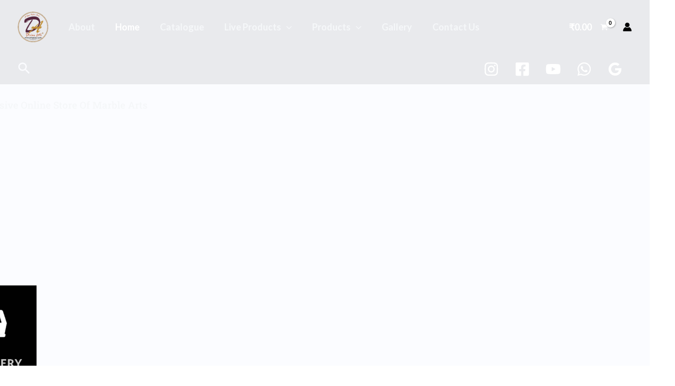

--- FILE ---
content_type: text/css
request_url: https://artsjaipur.com/wp-content/uploads/elementor/css/post-4986.css?ver=1737039985
body_size: 16983
content:
.elementor-4986 .elementor-element.elementor-element-51d346dc .elementor-background-slideshow__slide__image{background-size:cover;}.elementor-4986 .elementor-element.elementor-element-51d346dc{transition:background 0.3s, border 0.3s, border-radius 0.3s, box-shadow 0.3s;padding:80px 0px 100px 0px;}.elementor-4986 .elementor-element.elementor-element-51d346dc > .elementor-background-overlay{transition:background 0.3s, border-radius 0.3s, opacity 0.3s;}.elementor-4986 .elementor-element.elementor-element-ce157d3{text-align:left;width:auto;max-width:auto;top:-143px;}.elementor-4986 .elementor-element.elementor-element-ce157d3 .elementor-heading-title{color:var( --e-global-color-astglobalcolor4 );font-family:"Roboto Slab", Sans-serif;font-weight:500;}.elementor-4986 .elementor-element.elementor-element-ce157d3 > .elementor-widget-container{padding:0px 10px 0px 0px;}.elementor-4986 .elementor-element.elementor-element-ce157d3.elementor-element{--align-self:stretch;--flex-grow:1;--flex-shrink:1;}body:not(.rtl) .elementor-4986 .elementor-element.elementor-element-ce157d3{left:-212px;}body.rtl .elementor-4986 .elementor-element.elementor-element-ce157d3{right:-212px;}.elementor-4986 .elementor-element.elementor-element-3da8283{text-align:left;width:var( --container-widget-width, 37.726% );max-width:37.726%;--container-widget-width:37.726%;--container-widget-flex-grow:0;top:222px;}.elementor-4986 .elementor-element.elementor-element-3da8283.elementor-element{--flex-grow:0;--flex-shrink:0;}body:not(.rtl) .elementor-4986 .elementor-element.elementor-element-3da8283{left:-194px;}body.rtl .elementor-4986 .elementor-element.elementor-element-3da8283{right:-194px;}body:not(.rtl) .elementor-4986 .elementor-element.elementor-element-4e1b389{left:-199px;}body.rtl .elementor-4986 .elementor-element.elementor-element-4e1b389{right:-199px;}.elementor-4986 .elementor-element.elementor-element-4e1b389{top:-85px;}.elementor-4986 .elementor-element.elementor-element-1ce3e7d{width:var( --container-widget-width, 101.379% );max-width:101.379%;--container-widget-width:101.379%;--container-widget-flex-grow:0;top:-9px;}.elementor-4986 .elementor-element.elementor-element-1ce3e7d.elementor-element{--flex-grow:0;--flex-shrink:0;}body:not(.rtl) .elementor-4986 .elementor-element.elementor-element-1ce3e7d{left:-798px;}body.rtl .elementor-4986 .elementor-element.elementor-element-1ce3e7d{right:-798px;}.elementor-4986 .elementor-element.elementor-element-2afe0c24 > .elementor-container{max-width:1400px;}.elementor-4986 .elementor-element.elementor-element-2afe0c24 > .elementor-container > .elementor-column > .elementor-widget-wrap{align-content:center;align-items:center;}.elementor-4986 .elementor-element.elementor-element-2afe0c24:not(.elementor-motion-effects-element-type-background), .elementor-4986 .elementor-element.elementor-element-2afe0c24 > .elementor-motion-effects-container > .elementor-motion-effects-layer{background-color:#BBB971;}.elementor-4986 .elementor-element.elementor-element-2afe0c24 > .elementor-background-overlay{background-color:#665F5F;opacity:0.03;mix-blend-mode:color;transition:background 0.3s, border-radius 0.3s, opacity 0.3s;}.elementor-4986 .elementor-element.elementor-element-2afe0c24:hover > .elementor-background-overlay{background-color:transparent;background-image:linear-gradient(180deg, #7A7A7A 0%, #f2295b 100%);opacity:0.5;}.elementor-4986 .elementor-element.elementor-element-2afe0c24{transition:background 0.3s, border 0.3s, border-radius 0.3s, box-shadow 0.3s;padding:100px 0px 100px 0px;}.elementor-4986 .elementor-element.elementor-element-36b43d4e{text-align:center;}.elementor-4986 .elementor-element.elementor-element-36b43d4e > .elementor-widget-container{margin:0px 0px 0px 0px;}.elementor-4986 .elementor-element.elementor-element-440e40f8 > .elementor-widget-container{margin:30px 0px 0px 0px;padding:0px 30px 0px 30px;}.elementor-4986 .elementor-element.elementor-element-64a5d7df{margin-top:100px;margin-bottom:0px;}.elementor-4986 .elementor-element.elementor-element-22533a71 > .elementor-element-populated{margin:10px 10px 10px 10px;--e-column-margin-right:10px;--e-column-margin-left:10px;}.elementor-4986 .elementor-element.elementor-element-6273c42b.elementor-position-right .elementor-image-box-img{margin-left:20px;}.elementor-4986 .elementor-element.elementor-element-6273c42b.elementor-position-left .elementor-image-box-img{margin-right:20px;}.elementor-4986 .elementor-element.elementor-element-6273c42b.elementor-position-top .elementor-image-box-img{margin-bottom:20px;}.elementor-4986 .elementor-element.elementor-element-6273c42b .elementor-image-box-wrapper .elementor-image-box-img{width:20%;}.elementor-4986 .elementor-element.elementor-element-6273c42b .elementor-image-box-img img{transition-duration:0.3s;}.elementor-4986 .elementor-element.elementor-element-6273c42b .elementor-image-box-title{margin-bottom:12px;}.elementor-4986 .elementor-element.elementor-element-7f174809 > .elementor-element-populated{margin:10px 10px 10px 10px;--e-column-margin-right:10px;--e-column-margin-left:10px;}.elementor-4986 .elementor-element.elementor-element-2627ef51.elementor-position-right .elementor-image-box-img{margin-left:20px;}.elementor-4986 .elementor-element.elementor-element-2627ef51.elementor-position-left .elementor-image-box-img{margin-right:20px;}.elementor-4986 .elementor-element.elementor-element-2627ef51.elementor-position-top .elementor-image-box-img{margin-bottom:20px;}.elementor-4986 .elementor-element.elementor-element-2627ef51 .elementor-image-box-wrapper .elementor-image-box-img{width:20%;}.elementor-4986 .elementor-element.elementor-element-2627ef51 .elementor-image-box-img img{transition-duration:0.3s;}.elementor-4986 .elementor-element.elementor-element-2627ef51 .elementor-image-box-title{margin-bottom:12px;}.elementor-4986 .elementor-element.elementor-element-15f8e79d > .elementor-element-populated{margin:10px 10px 10px 10px;--e-column-margin-right:10px;--e-column-margin-left:10px;}.elementor-4986 .elementor-element.elementor-element-33d5fff3.elementor-position-right .elementor-image-box-img{margin-left:20px;}.elementor-4986 .elementor-element.elementor-element-33d5fff3.elementor-position-left .elementor-image-box-img{margin-right:20px;}.elementor-4986 .elementor-element.elementor-element-33d5fff3.elementor-position-top .elementor-image-box-img{margin-bottom:20px;}.elementor-4986 .elementor-element.elementor-element-33d5fff3 .elementor-image-box-wrapper .elementor-image-box-img{width:20%;}.elementor-4986 .elementor-element.elementor-element-33d5fff3 .elementor-image-box-img img{transition-duration:0.3s;}.elementor-4986 .elementor-element.elementor-element-33d5fff3 .elementor-image-box-title{margin-bottom:12px;}.elementor-4986 .elementor-element.elementor-element-64309c0a > .elementor-element-populated{margin:10px 10px 10px 10px;--e-column-margin-right:10px;--e-column-margin-left:10px;}.elementor-4986 .elementor-element.elementor-element-6f13cd14.elementor-position-right .elementor-image-box-img{margin-left:20px;}.elementor-4986 .elementor-element.elementor-element-6f13cd14.elementor-position-left .elementor-image-box-img{margin-right:20px;}.elementor-4986 .elementor-element.elementor-element-6f13cd14.elementor-position-top .elementor-image-box-img{margin-bottom:20px;}.elementor-4986 .elementor-element.elementor-element-6f13cd14 .elementor-image-box-wrapper .elementor-image-box-img{width:20%;}.elementor-4986 .elementor-element.elementor-element-6f13cd14 .elementor-image-box-img img{transition-duration:0.3s;}.elementor-4986 .elementor-element.elementor-element-6f13cd14 .elementor-image-box-title{margin-bottom:12px;}.elementor-4986 .elementor-element.elementor-element-58925fed:not(.elementor-motion-effects-element-type-background), .elementor-4986 .elementor-element.elementor-element-58925fed > .elementor-motion-effects-container > .elementor-motion-effects-layer{background-image:url("https://artsjaipur.com/wp-content/uploads/2024/06/main-slide-banner-scaled.jpg");background-position:center center;background-repeat:no-repeat;background-size:contain;}.elementor-4986 .elementor-element.elementor-element-58925fed > .elementor-background-overlay{background-color:transparent;background-image:linear-gradient(100deg, var( --e-global-color-astglobalcolor0 ) 0%, #00000000 100%);opacity:0.5;transition:background 0.3s, border-radius 0.3s, opacity 0.3s;}.elementor-4986 .elementor-element.elementor-element-58925fed{border-style:solid;border-width:1px 0px 1px 0px;border-color:rgba(0,0,0,0.08);transition:background 0.3s, border 0.3s, border-radius 0.3s, box-shadow 0.3s;margin-top:30px;margin-bottom:0px;padding:100px 100px 100px 100px;}.elementor-4986 .elementor-element.elementor-element-7d4bbf6 > .elementor-element-populated{padding:0% 50% 0% 0%;}.elementor-4986 .elementor-element.elementor-element-9e6f260 .elementor-heading-title{color:var( --e-global-color-astglobalcolor5 );}.elementor-4986 .elementor-element.elementor-element-2d4a487 .elementor-image-box-wrapper{text-align:left;}.elementor-4986 .elementor-element.elementor-element-2d4a487 .elementor-image-box-title{margin-bottom:10px;color:var( --e-global-color-astglobalcolor5 );}.elementor-4986 .elementor-element.elementor-element-2d4a487 .elementor-image-box-description{color:var( --e-global-color-astglobalcolor5 );}.elementor-4986 .elementor-element.elementor-element-035f777 .elementor-heading-title{color:var( --e-global-color-astglobalcolor5 );}.elementor-4986 .elementor-element.elementor-element-035f777 > .elementor-widget-container{margin:0px 0px 0px 0px;}.elementor-4986 .elementor-element.elementor-element-9a76257 .elementor-button .elementor-align-icon-right{margin-left:0px;}.elementor-4986 .elementor-element.elementor-element-9a76257 .elementor-button .elementor-align-icon-left{margin-right:0px;}.elementor-4986 .elementor-element.elementor-element-9a76257 .elementor-button{fill:var( --e-global-color-astglobalcolor2 );color:var( --e-global-color-astglobalcolor2 );background-color:var( --e-global-color-astglobalcolor4 );}.elementor-4986 .elementor-element.elementor-element-9a76257 .elementor-button:hover, .elementor-4986 .elementor-element.elementor-element-9a76257 .elementor-button:focus{color:var( --e-global-color-astglobalcolor5 );background-color:var( --e-global-color-astglobalcolor2 );}.elementor-4986 .elementor-element.elementor-element-9a76257 .elementor-button:hover svg, .elementor-4986 .elementor-element.elementor-element-9a76257 .elementor-button:focus svg{fill:var( --e-global-color-astglobalcolor5 );}.elementor-4986 .elementor-element.elementor-element-9a76257 > .elementor-widget-container{margin:20px 0px 0px 0px;}.elementor-4986 .elementor-element.elementor-element-d05382e{--display:flex;--background-transition:0.3s;}.elementor-4986 .elementor-element.elementor-element-d05382e:not(.elementor-motion-effects-element-type-background), .elementor-4986 .elementor-element.elementor-element-d05382e > .elementor-motion-effects-container > .elementor-motion-effects-layer{background-color:#48865D;}.elementor-4986 .elementor-element.elementor-element-d05382e, .elementor-4986 .elementor-element.elementor-element-d05382e::before{--border-transition:0.3s;}.elementor-4986 .elementor-element.elementor-element-321bd1f{text-align:center;}.elementor-4986 .elementor-element.elementor-element-94bd097{--display:flex;--background-transition:0.3s;}.elementor-4986 .elementor-element.elementor-element-94bd097:not(.elementor-motion-effects-element-type-background), .elementor-4986 .elementor-element.elementor-element-94bd097 > .elementor-motion-effects-container > .elementor-motion-effects-layer{background-color:#4A815B;}.elementor-4986 .elementor-element.elementor-element-94bd097, .elementor-4986 .elementor-element.elementor-element-94bd097::before{--border-transition:0.3s;}body.elementor-page-4986:not(.elementor-motion-effects-element-type-background), body.elementor-page-4986 > .elementor-motion-effects-container > .elementor-motion-effects-layer{background-color:#ffffff;}@media(max-width:1024px){.elementor-4986 .elementor-element.elementor-element-2afe0c24{padding:80px 30px 30px 30px;}.elementor-4986 .elementor-element.elementor-element-64a5d7df{margin-top:50px;margin-bottom:0px;}.elementor-4986 .elementor-element.elementor-element-22533a71 > .elementor-element-populated{margin:40px 40px 40px 40px;--e-column-margin-right:40px;--e-column-margin-left:40px;}.elementor-4986 .elementor-element.elementor-element-6273c42b .elementor-image-box-wrapper .elementor-image-box-img{width:18%;}.elementor-4986 .elementor-element.elementor-element-7f174809 > .elementor-element-populated{margin:40px 40px 40px 40px;--e-column-margin-right:40px;--e-column-margin-left:40px;}.elementor-4986 .elementor-element.elementor-element-2627ef51 .elementor-image-box-wrapper .elementor-image-box-img{width:18%;}.elementor-4986 .elementor-element.elementor-element-15f8e79d > .elementor-element-populated{margin:40px 40px 40px 40px;--e-column-margin-right:40px;--e-column-margin-left:40px;}.elementor-4986 .elementor-element.elementor-element-33d5fff3 .elementor-image-box-wrapper .elementor-image-box-img{width:18%;}.elementor-4986 .elementor-element.elementor-element-64309c0a > .elementor-element-populated{margin:40px 40px 40px 40px;--e-column-margin-right:40px;--e-column-margin-left:40px;}.elementor-4986 .elementor-element.elementor-element-6f13cd14 .elementor-image-box-wrapper .elementor-image-box-img{width:18%;}.elementor-4986 .elementor-element.elementor-element-58925fed{padding:60px 60px 60px 50px;}.elementor-4986 .elementor-element.elementor-element-7d4bbf6 > .elementor-element-populated{padding:0% 30% 0% 0%;}}@media(max-width:767px){.elementor-4986 .elementor-element.elementor-element-51d346dc{padding:50px 0px 40px 0px;}.elementor-4986 .elementor-element.elementor-element-2afe0c24{padding:50px 20px 10px 20px;}.elementor-4986 .elementor-element.elementor-element-532eb909 > .elementor-element-populated{padding:0px 0px 0px 0px;}.elementor-4986 .elementor-element.elementor-element-36b43d4e{text-align:center;}.elementor-4986 .elementor-element.elementor-element-36b43d4e > .elementor-widget-container{margin:0px 0px 0px 0px;}.elementor-4986 .elementor-element.elementor-element-440e40f8 > .elementor-widget-container{padding:0px 0px 0px 0px;}.elementor-4986 .elementor-element.elementor-element-22533a71 > .elementor-element-populated{margin:20px 20px 20px 20px;--e-column-margin-right:20px;--e-column-margin-left:20px;}.elementor-4986 .elementor-element.elementor-element-6273c42b .elementor-image-box-img{margin-bottom:20px;}.elementor-4986 .elementor-element.elementor-element-7f174809 > .elementor-element-populated{margin:20px 20px 20px 20px;--e-column-margin-right:20px;--e-column-margin-left:20px;}.elementor-4986 .elementor-element.elementor-element-2627ef51 .elementor-image-box-img{margin-bottom:20px;}.elementor-4986 .elementor-element.elementor-element-15f8e79d > .elementor-element-populated{margin:20px 20px 20px 20px;--e-column-margin-right:20px;--e-column-margin-left:20px;}.elementor-4986 .elementor-element.elementor-element-33d5fff3 .elementor-image-box-img{margin-bottom:20px;}.elementor-4986 .elementor-element.elementor-element-64309c0a > .elementor-element-populated{margin:20px 20px 20px 20px;--e-column-margin-right:20px;--e-column-margin-left:20px;}.elementor-4986 .elementor-element.elementor-element-6f13cd14 .elementor-image-box-img{margin-bottom:20px;}.elementor-4986 .elementor-element.elementor-element-58925fed{padding:0px 0px 0px 0px;}.elementor-4986 .elementor-element.elementor-element-7d4bbf6{width:100%;}.elementor-4986 .elementor-element.elementor-element-7d4bbf6 > .elementor-widget-wrap > .elementor-widget:not(.elementor-widget__width-auto):not(.elementor-widget__width-initial):not(:last-child):not(.elementor-absolute){margin-bottom:15px;}.elementor-4986 .elementor-element.elementor-element-7d4bbf6 > .elementor-element-populated{padding:60px 20px 60px 20px;}.elementor-4986 .elementor-element.elementor-element-9e6f260{text-align:center;}.elementor-4986 .elementor-element.elementor-element-035f777{text-align:center;}.elementor-4986 .elementor-element.elementor-element-035f777 > .elementor-widget-container{margin:10px 0px 0px 0px;}}@media(max-width:1024px) and (min-width:768px){.elementor-4986 .elementor-element.elementor-element-22533a71{width:50%;}.elementor-4986 .elementor-element.elementor-element-7f174809{width:50%;}.elementor-4986 .elementor-element.elementor-element-15f8e79d{width:50%;}.elementor-4986 .elementor-element.elementor-element-64309c0a{width:50%;}.elementor-4986 .elementor-element.elementor-element-7d4bbf6{width:100%;}}@media(min-width:1025px){.elementor-4986 .elementor-element.elementor-element-58925fed:not(.elementor-motion-effects-element-type-background), .elementor-4986 .elementor-element.elementor-element-58925fed > .elementor-motion-effects-container > .elementor-motion-effects-layer{background-attachment:fixed;}}

--- FILE ---
content_type: application/javascript
request_url: https://artsjaipur.com/wp-content/themes/astra/assets/js/minified/mobile-cart.min.js?ver=4.6.3
body_size: 3297
content:
!function(){var t,c,a,o,e,n=document.getElementById("astra-mobile-cart-drawer"),d=document.getElementById("masthead");function r(){var e,t,a;document.addEventListener("keyup",function(e){27===e.keyCode&&(e.preventDefault(),n.classList.remove("active"),document.documentElement.classList.remove("ast-mobile-cart-active"),updateTrigger())}),document.addEventListener("click",function(e){e.target===document.querySelector(".ast-mobile-cart-active .astra-mobile-cart-overlay")&&(n.classList.remove("active"),document.documentElement.classList.remove("ast-mobile-cart-active"))}),void 0!==c&&""!==c&&null!==c&&(e="flyout"==astra_cart.desktop_layout?document.querySelectorAll(".ast-mobile-header-wrap .ast-header-woo-cart, #ast-desktop-header .ast-desktop-cart-flyout"):document.querySelectorAll(".ast-mobile-header-wrap .ast-header-woo-cart"),t=document.querySelector(".ast-mobile-header-wrap .ast-header-edd-cart"),a=document.querySelector(".astra-cart-drawer-close"),0<e.length&&e.forEach(function(e){void 0!==e&&""!==e&&null!==e&&n&&(e.addEventListener("click",cartFlyoutOpen,!1),e.cart_type="woocommerce")}),void 0!==t&&""!==t&&null!==t&&n&&(t.addEventListener("click",cartFlyoutOpen,!1),t.cart_type="edd"),void 0!==a)&&""!==a&&null!==a&&a.addEventListener("click",cartFlyoutClose,!1)}d&&(t="",c=d.querySelector("#ast-mobile-header"),a="",void 0!==n&&""!==n&&null!==n&&(t=n.querySelector(".widget_shopping_cart.woocommerce"),a=n.querySelector(".widget_edd_cart_widget")),cartFlyoutOpen=function(e){e.preventDefault();e=e.currentTarget.cart_type;"woocommerce"===e&&document.body.classList.contains("woocommerce-cart")||(n.classList.remove("active"),n.classList.remove("woocommerce-active"),n.classList.remove("edd-active"),void 0!==n&&""!==n&&null!==n&&(n.classList.add("active"),document.documentElement.classList.add("ast-mobile-cart-active"),void 0!==a&&""!==a&&null!==a&&(a.style.display="block","woocommerce"===e)&&(a.style.display="none",n.classList.add("woocommerce-active")),void 0!==t)&&""!==t&&null!==t&&(t.style.display="block","edd"===e)&&(t.style.display="none",n.classList.add("edd-active")),document.dispatchEvent(new CustomEvent("astra_on_slide_In_cart_open",{detail:{}})))},cartFlyoutClose=function(e){e.preventDefault(),void 0!==n&&""!==n&&null!==n&&(n.classList.remove("active"),document.documentElement.classList.remove("ast-mobile-cart-active"))},document.querySelector(".ast-slidein-cart")&&document.querySelector(".ast-slidein-cart").addEventListener("click",e=>{document.querySelector("#astra-mobile-cart-drawer").classList.add("active"),document.querySelector("html").classList.add("ast-mobile-cart-active"),e.preventDefault()}),o=window.innerWidth,window.addEventListener("resize",function(){var e,t=document.querySelector(".astra-cart-drawer-close");void 0!==t&&""!==t&&null!==t&&"INPUT"!==document.activeElement.tagName&&n.classList.contains("active")&&(e=window.innerWidth)!==o&&(o=e,t.click())}),window.addEventListener("load",function(){r()}),document.addEventListener("astLayoutWidthChanged",function(){r()}),document.addEventListener("astPartialContentRendered",function(){r()}),window.addEventListener("resize",function(){clearTimeout(e),e=setTimeout(function(){r(),document.dispatchEvent(new CustomEvent("astLayoutWidthChanged",{detail:{response:""}}))},50)}))}();